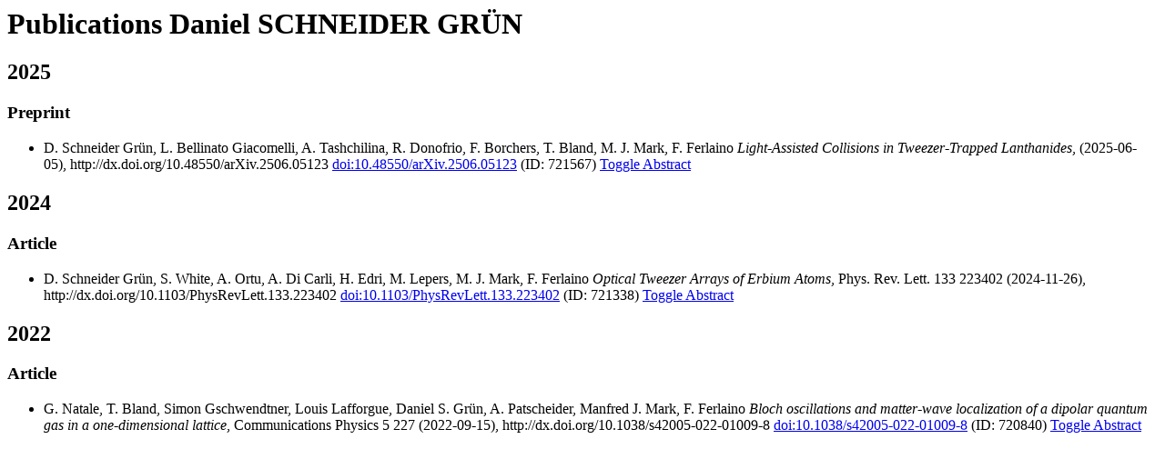

--- FILE ---
content_type: text/html; charset=utf-8
request_url: https://iqoqi.at/de/personen/arbeitsgruppenmitarbeiter/francesca-ferlaino/publications/daniel-schneider-gruen?format=raw
body_size: 7332
content:
        <html lang="en">
    <head>
        <title>IQOQI of the OEAW - Publications Daniel SCHNEIDER GRÜN</title>
        <script type="text/javascript">
            function blocking(nr) {
                let current;
                if (document.layers) {
                    current = (document.layers[nr].display === 'none') ? 'block' : 'none';
                    document.layers[nr].display = current;
                } else if (document.all) {
                    current = (document.all[nr].style.display === 'none') ? 'block' : 'none';
                    document.all[nr].style.display = current;
                } else if (document.getElementById) {
                    document.getElementById(nr).style.display = (document.getElementById(nr).style.display === 'none') ? 'block' : 'none';
                }
            }
        </script>
        <link href="/components/com_iva/css/publications-raw.css" rel="stylesheet" type="text/css">
    </head>
    <body>
    <div id="iqoqi-content">
        <h1 id="reflib_ptitle">Publications Daniel SCHNEIDER GRÜN</h1>
        <div id="reflib_citebody">
			                <h2>2025</h2>

				
				                    <h3>Preprint</h3>
                    <ul class="reflib_citelist">
						                            <li class="reflib_citation">
								D. Schneider Gr&uuml;n, L. Bellinato Giacomelli, A. Tashchilina, R. Donofrio, F. Borchers, T. Bland, M. J. Mark, F. Ferlaino                                <em>Light-Assisted Collisions in Tweezer-Trapped Lanthanides</em>,
																																								                                (2025-06-05),
								http://dx.doi.org/10.48550/arXiv.2506.05123								<a href="http://dx.doi.org/10.48550/arXiv.2506.05123">doi:10.48550/arXiv.2506.05123</a>                                (ID: 721567)
								                <a
                    id="toggle_abstract"
                    href="#"
                    onclick="blocking('abstract721567');
                    return false;"
                >Toggle Abstract</a>
                <div id="abstract721567" class="reflib_abstract" style="display: none;">We present a quantitative investigation of one- and two-body light-mediated processes that occur to few erbium atoms in an optical tweezer, when exposed to near-resonant light. In order to study the intertwined effects of recoil heating, cooling and light-assisted collisions, we develop a first-principles Monte Carlo algorithm that solves the coupled dynamics of both the internal and external degrees of freedom of the atoms. After validating our theoretical model against experimental data, we use the predictive power of our code to guide our experiment and, in particular, we explore the performance of different transitions of erbium for light-assisted collisions in terms of their efficiency and fidelity for single-atom preparation.</div>								                            </li>
						                    </ul>
							                <h2>2024</h2>

				
				                    <h3>Article</h3>
                    <ul class="reflib_citelist">
						                            <li class="reflib_citation">
								D. Schneider Gr&uuml;n, S. White, A. Ortu, A. Di Carli, H. Edri, M. Lepers, M. J. Mark, F. Ferlaino                                <em>Optical Tweezer Arrays of Erbium Atoms</em>,
																								Phys. Rev. Lett.								133								223402                                (2024-11-26),
								http://dx.doi.org/10.1103/PhysRevLett.133.223402								<a href="http://dx.doi.org/10.1103/PhysRevLett.133.223402">doi:10.1103/PhysRevLett.133.223402</a>                                (ID: 721338)
								                <a
                    id="toggle_abstract"
                    href="#"
                    onclick="blocking('abstract721338');
                    return false;"
                >Toggle Abstract</a>
                <div id="abstract721338" class="reflib_abstract" style="display: none;">We present the first successful trapping of single erbium atoms in an array of optical tweezers. Using a single narrow-line optical transition, we achieve deep cooling for direct tweezer loading, pairwise ejection, and continuous imaging without additional recoil suppression techniques. Our tweezer wavelength choice enables us to reach the magic trapping condition by tuning the ellipticity of the trapping light. Additionally, we implement an ultrafast high-fidelity fluorescence imaging scheme using a broad transition, allowing time-resolved study of the tweezer population dynamics from many to single atoms during light-assisted collisions. In particular, we extract a pair-ejection rate that qualitatively agrees with the semiclassical predictions by the Gallagher-Pritchard model. This Letter represents a promising starting point for the exploration of erbium as a powerful resource for quantum simulation in optical tweezers.</div>								                            </li>
						                    </ul>
							                <h2>2022</h2>

				
				                    <h3>Article</h3>
                    <ul class="reflib_citelist">
						                            <li class="reflib_citation">
								G. Natale, T. Bland, Simon Gschwendtner, Louis Lafforgue, Daniel S. Gr&uuml;n, A. Patscheider, Manfred J. Mark, F. Ferlaino                                <em>Bloch oscillations and matter-wave localization of a dipolar quantum gas in a one-dimensional lattice</em>,
																								Communications Physics								5								227                                (2022-09-15),
								http://dx.doi.org/10.1038/s42005-022-01009-8								<a href="http://dx.doi.org/10.1038/s42005-022-01009-8">doi:10.1038/s42005-022-01009-8</a>                                (ID: 720840)
								                <a
                    id="toggle_abstract"
                    href="#"
                    onclick="blocking('abstract720840');
                    return false;"
                >Toggle Abstract</a>
                <div id="abstract720840" class="reflib_abstract" style="display: none;">Three-dimensional quantum gases of strongly dipolar atoms can undergo a crossover from a dilute gas to a dense macrodroplet, stabilized by quantum fluctuations. Adding a one-dimensional optical lattice creates a platform where quantum fluctuations are still unexplored, and a rich variety of new phases may be observable. We employ Bloch oscillations as an interferometric tool to assess the role quantum fluctuations play in an array of quasi-two-dimensional Bose-Einstein condensates. Long-lived oscillations are observed when the chemical potential is balanced between sites, in a region where a macrodroplet is extended over several lattice sites. Further, we observe a transition to a state that is localized to a single lattice plane&minus;driven purely by interactions&minus;marked by the disappearance of the interference pattern in the momentum distribution. To describe our observations, we develop a discrete one-dimensional extended Gross-Pitaevskii theory, including quantum fluctuations and a variational approach for the on-site wavefunction. This model is in quantitative agreement with the experiment, revealing the existence of single and multisite macrodroplets, and signatures of a two-dimensional bright soliton.</div>								                            </li>
						                    </ul>
							        </div>
    </div>
    </body>
		